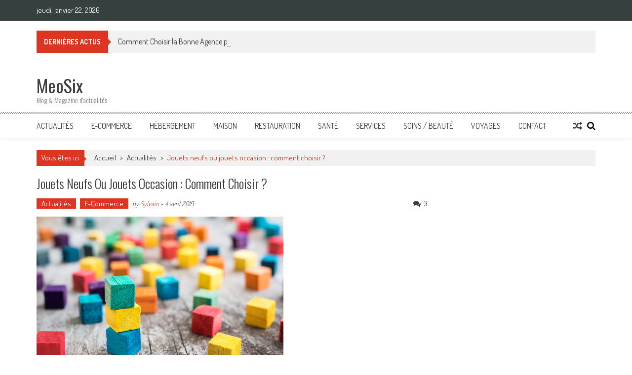

--- FILE ---
content_type: text/html; charset=UTF-8
request_url: https://meosix.fr/jouets-neufs-ou-jouets-doccasion-comment-choisir-932.html
body_size: 13061
content:
<!DOCTYPE html>
<html lang="fr-FR">
<head>
<meta charset="UTF-8" />
<meta name="viewport" content="width=device-width, initial-scale=1" />
<link rel="profile" href="http://gmpg.org/xfn/11" />
<link rel="pingback" href="https://meosix.fr/xmlrpc.php" />

<meta name='robots' content='index, follow, max-image-preview:large, max-snippet:-1, max-video-preview:-1' />
	<style>img:is([sizes="auto" i], [sizes^="auto," i]) { contain-intrinsic-size: 3000px 1500px }</style>
	
	<!-- This site is optimized with the Yoast SEO plugin v26.8 - https://yoast.com/product/yoast-seo-wordpress/ -->
	<title>Jouets neufs ou jouets occasion : comment choisir ? › MeoSix</title>
	<meta name="description" content="Comment choisir entre des jouets occasion et des jouets neufs est la question que tous les parents se posent. Pour faire le bon choix, voici quelques conseils." />
	<link rel="canonical" href="https://meosix.fr/jouets-neufs-ou-jouets-doccasion-comment-choisir-932.html" />
	<meta property="og:locale" content="fr_FR" />
	<meta property="og:type" content="article" />
	<meta property="og:title" content="Jouets neufs ou jouets occasion : comment choisir ? › MeoSix" />
	<meta property="og:description" content="Comment choisir entre des jouets occasion et des jouets neufs est la question que tous les parents se posent. Pour faire le bon choix, voici quelques conseils." />
	<meta property="og:url" content="https://meosix.fr/jouets-neufs-ou-jouets-doccasion-comment-choisir-932.html" />
	<meta property="og:site_name" content="MeoSix" />
	<meta property="article:published_time" content="2019-04-04T12:45:49+00:00" />
	<meta property="article:modified_time" content="2019-04-05T09:34:36+00:00" />
	<meta property="og:image" content="https://meosix.fr/wp-content/uploads/2019/04/jouets-neufs-ou-jouets-doccasion-comment-choisir.jpg" />
	<meta property="og:image:width" content="500" />
	<meta property="og:image:height" content="334" />
	<meta property="og:image:type" content="image/jpeg" />
	<meta name="author" content="Sylvain" />
	<meta name="twitter:card" content="summary_large_image" />
	<script type="application/ld+json" class="yoast-schema-graph">{"@context":"https://schema.org","@graph":[{"@type":"Article","@id":"https://meosix.fr/jouets-neufs-ou-jouets-doccasion-comment-choisir-932.html#article","isPartOf":{"@id":"https://meosix.fr/jouets-neufs-ou-jouets-doccasion-comment-choisir-932.html"},"author":{"name":"Sylvain","@id":"https://meosix.fr/#/schema/person/fc42b805ff5053d08aae7a4df919d2ce"},"headline":"Jouets neufs ou jouets occasion : comment choisir ?","datePublished":"2019-04-04T12:45:49+00:00","dateModified":"2019-04-05T09:34:36+00:00","mainEntityOfPage":{"@id":"https://meosix.fr/jouets-neufs-ou-jouets-doccasion-comment-choisir-932.html"},"wordCount":489,"commentCount":3,"image":{"@id":"https://meosix.fr/jouets-neufs-ou-jouets-doccasion-comment-choisir-932.html#primaryimage"},"thumbnailUrl":"https://meosix.fr/wp-content/uploads/2019/04/jouets-neufs-ou-jouets-doccasion-comment-choisir.jpg","articleSection":["Actualités","E-Commerce"],"inLanguage":"fr-FR","potentialAction":[{"@type":"CommentAction","name":"Comment","target":["https://meosix.fr/jouets-neufs-ou-jouets-doccasion-comment-choisir-932.html#respond"]}]},{"@type":"WebPage","@id":"https://meosix.fr/jouets-neufs-ou-jouets-doccasion-comment-choisir-932.html","url":"https://meosix.fr/jouets-neufs-ou-jouets-doccasion-comment-choisir-932.html","name":"Jouets neufs ou jouets occasion : comment choisir ? › MeoSix","isPartOf":{"@id":"https://meosix.fr/#website"},"primaryImageOfPage":{"@id":"https://meosix.fr/jouets-neufs-ou-jouets-doccasion-comment-choisir-932.html#primaryimage"},"image":{"@id":"https://meosix.fr/jouets-neufs-ou-jouets-doccasion-comment-choisir-932.html#primaryimage"},"thumbnailUrl":"https://meosix.fr/wp-content/uploads/2019/04/jouets-neufs-ou-jouets-doccasion-comment-choisir.jpg","datePublished":"2019-04-04T12:45:49+00:00","dateModified":"2019-04-05T09:34:36+00:00","author":{"@id":"https://meosix.fr/#/schema/person/fc42b805ff5053d08aae7a4df919d2ce"},"description":"Comment choisir entre des jouets occasion et des jouets neufs est la question que tous les parents se posent. Pour faire le bon choix, voici quelques conseils.","breadcrumb":{"@id":"https://meosix.fr/jouets-neufs-ou-jouets-doccasion-comment-choisir-932.html#breadcrumb"},"inLanguage":"fr-FR","potentialAction":[{"@type":"ReadAction","target":["https://meosix.fr/jouets-neufs-ou-jouets-doccasion-comment-choisir-932.html"]}]},{"@type":"ImageObject","inLanguage":"fr-FR","@id":"https://meosix.fr/jouets-neufs-ou-jouets-doccasion-comment-choisir-932.html#primaryimage","url":"https://meosix.fr/wp-content/uploads/2019/04/jouets-neufs-ou-jouets-doccasion-comment-choisir.jpg","contentUrl":"https://meosix.fr/wp-content/uploads/2019/04/jouets-neufs-ou-jouets-doccasion-comment-choisir.jpg","width":500,"height":334,"caption":"jouets-neufs-ou-jouets-doccasion-comment-choisir"},{"@type":"BreadcrumbList","@id":"https://meosix.fr/jouets-neufs-ou-jouets-doccasion-comment-choisir-932.html#breadcrumb","itemListElement":[{"@type":"ListItem","position":1,"name":"Accueil","item":"https://meosix.fr/"},{"@type":"ListItem","position":2,"name":"Actualités","item":"https://meosix.fr/category/actualites"},{"@type":"ListItem","position":3,"name":"Jouets neufs ou jouets occasion : comment choisir ?"}]},{"@type":"WebSite","@id":"https://meosix.fr/#website","url":"https://meosix.fr/","name":"MeoSix","description":"Blog &amp; Magazine d&#039;actualités","potentialAction":[{"@type":"SearchAction","target":{"@type":"EntryPoint","urlTemplate":"https://meosix.fr/?s={search_term_string}"},"query-input":{"@type":"PropertyValueSpecification","valueRequired":true,"valueName":"search_term_string"}}],"inLanguage":"fr-FR"},{"@type":"Person","@id":"https://meosix.fr/#/schema/person/fc42b805ff5053d08aae7a4df919d2ce","name":"Sylvain","image":{"@type":"ImageObject","inLanguage":"fr-FR","@id":"https://meosix.fr/#/schema/person/image/","url":"https://secure.gravatar.com/avatar/5b7bc9b2a7f7d6bcbd771aa797eeb81b?s=96&d=mm&r=g","contentUrl":"https://secure.gravatar.com/avatar/5b7bc9b2a7f7d6bcbd771aa797eeb81b?s=96&d=mm&r=g","caption":"Sylvain"},"url":"https://meosix.fr/author/meosis"}]}</script>
	<!-- / Yoast SEO plugin. -->


<link rel='dns-prefetch' href='//fonts.googleapis.com' />
<link rel="alternate" type="application/rss+xml" title="MeoSix &raquo; Flux" href="https://meosix.fr/feed" />
<link rel="alternate" type="application/rss+xml" title="MeoSix &raquo; Flux des commentaires" href="https://meosix.fr/comments/feed" />
<link rel="alternate" type="application/rss+xml" title="MeoSix &raquo; Jouets neufs ou jouets occasion : comment choisir ? Flux des commentaires" href="https://meosix.fr/jouets-neufs-ou-jouets-doccasion-comment-choisir-932.html/feed" />
<script type="text/javascript">
/* <![CDATA[ */
window._wpemojiSettings = {"baseUrl":"https:\/\/s.w.org\/images\/core\/emoji\/15.0.3\/72x72\/","ext":".png","svgUrl":"https:\/\/s.w.org\/images\/core\/emoji\/15.0.3\/svg\/","svgExt":".svg","source":{"concatemoji":"https:\/\/meosix.fr\/wp-includes\/js\/wp-emoji-release.min.js?ver=6.7.4"}};
/*! This file is auto-generated */
!function(i,n){var o,s,e;function c(e){try{var t={supportTests:e,timestamp:(new Date).valueOf()};sessionStorage.setItem(o,JSON.stringify(t))}catch(e){}}function p(e,t,n){e.clearRect(0,0,e.canvas.width,e.canvas.height),e.fillText(t,0,0);var t=new Uint32Array(e.getImageData(0,0,e.canvas.width,e.canvas.height).data),r=(e.clearRect(0,0,e.canvas.width,e.canvas.height),e.fillText(n,0,0),new Uint32Array(e.getImageData(0,0,e.canvas.width,e.canvas.height).data));return t.every(function(e,t){return e===r[t]})}function u(e,t,n){switch(t){case"flag":return n(e,"\ud83c\udff3\ufe0f\u200d\u26a7\ufe0f","\ud83c\udff3\ufe0f\u200b\u26a7\ufe0f")?!1:!n(e,"\ud83c\uddfa\ud83c\uddf3","\ud83c\uddfa\u200b\ud83c\uddf3")&&!n(e,"\ud83c\udff4\udb40\udc67\udb40\udc62\udb40\udc65\udb40\udc6e\udb40\udc67\udb40\udc7f","\ud83c\udff4\u200b\udb40\udc67\u200b\udb40\udc62\u200b\udb40\udc65\u200b\udb40\udc6e\u200b\udb40\udc67\u200b\udb40\udc7f");case"emoji":return!n(e,"\ud83d\udc26\u200d\u2b1b","\ud83d\udc26\u200b\u2b1b")}return!1}function f(e,t,n){var r="undefined"!=typeof WorkerGlobalScope&&self instanceof WorkerGlobalScope?new OffscreenCanvas(300,150):i.createElement("canvas"),a=r.getContext("2d",{willReadFrequently:!0}),o=(a.textBaseline="top",a.font="600 32px Arial",{});return e.forEach(function(e){o[e]=t(a,e,n)}),o}function t(e){var t=i.createElement("script");t.src=e,t.defer=!0,i.head.appendChild(t)}"undefined"!=typeof Promise&&(o="wpEmojiSettingsSupports",s=["flag","emoji"],n.supports={everything:!0,everythingExceptFlag:!0},e=new Promise(function(e){i.addEventListener("DOMContentLoaded",e,{once:!0})}),new Promise(function(t){var n=function(){try{var e=JSON.parse(sessionStorage.getItem(o));if("object"==typeof e&&"number"==typeof e.timestamp&&(new Date).valueOf()<e.timestamp+604800&&"object"==typeof e.supportTests)return e.supportTests}catch(e){}return null}();if(!n){if("undefined"!=typeof Worker&&"undefined"!=typeof OffscreenCanvas&&"undefined"!=typeof URL&&URL.createObjectURL&&"undefined"!=typeof Blob)try{var e="postMessage("+f.toString()+"("+[JSON.stringify(s),u.toString(),p.toString()].join(",")+"));",r=new Blob([e],{type:"text/javascript"}),a=new Worker(URL.createObjectURL(r),{name:"wpTestEmojiSupports"});return void(a.onmessage=function(e){c(n=e.data),a.terminate(),t(n)})}catch(e){}c(n=f(s,u,p))}t(n)}).then(function(e){for(var t in e)n.supports[t]=e[t],n.supports.everything=n.supports.everything&&n.supports[t],"flag"!==t&&(n.supports.everythingExceptFlag=n.supports.everythingExceptFlag&&n.supports[t]);n.supports.everythingExceptFlag=n.supports.everythingExceptFlag&&!n.supports.flag,n.DOMReady=!1,n.readyCallback=function(){n.DOMReady=!0}}).then(function(){return e}).then(function(){var e;n.supports.everything||(n.readyCallback(),(e=n.source||{}).concatemoji?t(e.concatemoji):e.wpemoji&&e.twemoji&&(t(e.twemoji),t(e.wpemoji)))}))}((window,document),window._wpemojiSettings);
/* ]]> */
</script>
<style id='wp-emoji-styles-inline-css' type='text/css'>

	img.wp-smiley, img.emoji {
		display: inline !important;
		border: none !important;
		box-shadow: none !important;
		height: 1em !important;
		width: 1em !important;
		margin: 0 0.07em !important;
		vertical-align: -0.1em !important;
		background: none !important;
		padding: 0 !important;
	}
</style>
<link rel='stylesheet' id='wp-block-library-css' href='https://meosix.fr/wp-includes/css/dist/block-library/style.min.css?ver=6.7.4' type='text/css' media='all' />
<style id='wp-block-library-theme-inline-css' type='text/css'>
.wp-block-audio :where(figcaption){color:#555;font-size:13px;text-align:center}.is-dark-theme .wp-block-audio :where(figcaption){color:#ffffffa6}.wp-block-audio{margin:0 0 1em}.wp-block-code{border:1px solid #ccc;border-radius:4px;font-family:Menlo,Consolas,monaco,monospace;padding:.8em 1em}.wp-block-embed :where(figcaption){color:#555;font-size:13px;text-align:center}.is-dark-theme .wp-block-embed :where(figcaption){color:#ffffffa6}.wp-block-embed{margin:0 0 1em}.blocks-gallery-caption{color:#555;font-size:13px;text-align:center}.is-dark-theme .blocks-gallery-caption{color:#ffffffa6}:root :where(.wp-block-image figcaption){color:#555;font-size:13px;text-align:center}.is-dark-theme :root :where(.wp-block-image figcaption){color:#ffffffa6}.wp-block-image{margin:0 0 1em}.wp-block-pullquote{border-bottom:4px solid;border-top:4px solid;color:currentColor;margin-bottom:1.75em}.wp-block-pullquote cite,.wp-block-pullquote footer,.wp-block-pullquote__citation{color:currentColor;font-size:.8125em;font-style:normal;text-transform:uppercase}.wp-block-quote{border-left:.25em solid;margin:0 0 1.75em;padding-left:1em}.wp-block-quote cite,.wp-block-quote footer{color:currentColor;font-size:.8125em;font-style:normal;position:relative}.wp-block-quote:where(.has-text-align-right){border-left:none;border-right:.25em solid;padding-left:0;padding-right:1em}.wp-block-quote:where(.has-text-align-center){border:none;padding-left:0}.wp-block-quote.is-large,.wp-block-quote.is-style-large,.wp-block-quote:where(.is-style-plain){border:none}.wp-block-search .wp-block-search__label{font-weight:700}.wp-block-search__button{border:1px solid #ccc;padding:.375em .625em}:where(.wp-block-group.has-background){padding:1.25em 2.375em}.wp-block-separator.has-css-opacity{opacity:.4}.wp-block-separator{border:none;border-bottom:2px solid;margin-left:auto;margin-right:auto}.wp-block-separator.has-alpha-channel-opacity{opacity:1}.wp-block-separator:not(.is-style-wide):not(.is-style-dots){width:100px}.wp-block-separator.has-background:not(.is-style-dots){border-bottom:none;height:1px}.wp-block-separator.has-background:not(.is-style-wide):not(.is-style-dots){height:2px}.wp-block-table{margin:0 0 1em}.wp-block-table td,.wp-block-table th{word-break:normal}.wp-block-table :where(figcaption){color:#555;font-size:13px;text-align:center}.is-dark-theme .wp-block-table :where(figcaption){color:#ffffffa6}.wp-block-video :where(figcaption){color:#555;font-size:13px;text-align:center}.is-dark-theme .wp-block-video :where(figcaption){color:#ffffffa6}.wp-block-video{margin:0 0 1em}:root :where(.wp-block-template-part.has-background){margin-bottom:0;margin-top:0;padding:1.25em 2.375em}
</style>
<style id='classic-theme-styles-inline-css' type='text/css'>
/*! This file is auto-generated */
.wp-block-button__link{color:#fff;background-color:#32373c;border-radius:9999px;box-shadow:none;text-decoration:none;padding:calc(.667em + 2px) calc(1.333em + 2px);font-size:1.125em}.wp-block-file__button{background:#32373c;color:#fff;text-decoration:none}
</style>
<style id='global-styles-inline-css' type='text/css'>
:root{--wp--preset--aspect-ratio--square: 1;--wp--preset--aspect-ratio--4-3: 4/3;--wp--preset--aspect-ratio--3-4: 3/4;--wp--preset--aspect-ratio--3-2: 3/2;--wp--preset--aspect-ratio--2-3: 2/3;--wp--preset--aspect-ratio--16-9: 16/9;--wp--preset--aspect-ratio--9-16: 9/16;--wp--preset--color--black: #000000;--wp--preset--color--cyan-bluish-gray: #abb8c3;--wp--preset--color--white: #ffffff;--wp--preset--color--pale-pink: #f78da7;--wp--preset--color--vivid-red: #cf2e2e;--wp--preset--color--luminous-vivid-orange: #ff6900;--wp--preset--color--luminous-vivid-amber: #fcb900;--wp--preset--color--light-green-cyan: #7bdcb5;--wp--preset--color--vivid-green-cyan: #00d084;--wp--preset--color--pale-cyan-blue: #8ed1fc;--wp--preset--color--vivid-cyan-blue: #0693e3;--wp--preset--color--vivid-purple: #9b51e0;--wp--preset--gradient--vivid-cyan-blue-to-vivid-purple: linear-gradient(135deg,rgba(6,147,227,1) 0%,rgb(155,81,224) 100%);--wp--preset--gradient--light-green-cyan-to-vivid-green-cyan: linear-gradient(135deg,rgb(122,220,180) 0%,rgb(0,208,130) 100%);--wp--preset--gradient--luminous-vivid-amber-to-luminous-vivid-orange: linear-gradient(135deg,rgba(252,185,0,1) 0%,rgba(255,105,0,1) 100%);--wp--preset--gradient--luminous-vivid-orange-to-vivid-red: linear-gradient(135deg,rgba(255,105,0,1) 0%,rgb(207,46,46) 100%);--wp--preset--gradient--very-light-gray-to-cyan-bluish-gray: linear-gradient(135deg,rgb(238,238,238) 0%,rgb(169,184,195) 100%);--wp--preset--gradient--cool-to-warm-spectrum: linear-gradient(135deg,rgb(74,234,220) 0%,rgb(151,120,209) 20%,rgb(207,42,186) 40%,rgb(238,44,130) 60%,rgb(251,105,98) 80%,rgb(254,248,76) 100%);--wp--preset--gradient--blush-light-purple: linear-gradient(135deg,rgb(255,206,236) 0%,rgb(152,150,240) 100%);--wp--preset--gradient--blush-bordeaux: linear-gradient(135deg,rgb(254,205,165) 0%,rgb(254,45,45) 50%,rgb(107,0,62) 100%);--wp--preset--gradient--luminous-dusk: linear-gradient(135deg,rgb(255,203,112) 0%,rgb(199,81,192) 50%,rgb(65,88,208) 100%);--wp--preset--gradient--pale-ocean: linear-gradient(135deg,rgb(255,245,203) 0%,rgb(182,227,212) 50%,rgb(51,167,181) 100%);--wp--preset--gradient--electric-grass: linear-gradient(135deg,rgb(202,248,128) 0%,rgb(113,206,126) 100%);--wp--preset--gradient--midnight: linear-gradient(135deg,rgb(2,3,129) 0%,rgb(40,116,252) 100%);--wp--preset--font-size--small: 13px;--wp--preset--font-size--medium: 20px;--wp--preset--font-size--large: 36px;--wp--preset--font-size--x-large: 42px;--wp--preset--spacing--20: 0.44rem;--wp--preset--spacing--30: 0.67rem;--wp--preset--spacing--40: 1rem;--wp--preset--spacing--50: 1.5rem;--wp--preset--spacing--60: 2.25rem;--wp--preset--spacing--70: 3.38rem;--wp--preset--spacing--80: 5.06rem;--wp--preset--shadow--natural: 6px 6px 9px rgba(0, 0, 0, 0.2);--wp--preset--shadow--deep: 12px 12px 50px rgba(0, 0, 0, 0.4);--wp--preset--shadow--sharp: 6px 6px 0px rgba(0, 0, 0, 0.2);--wp--preset--shadow--outlined: 6px 6px 0px -3px rgba(255, 255, 255, 1), 6px 6px rgba(0, 0, 0, 1);--wp--preset--shadow--crisp: 6px 6px 0px rgba(0, 0, 0, 1);}:where(.is-layout-flex){gap: 0.5em;}:where(.is-layout-grid){gap: 0.5em;}body .is-layout-flex{display: flex;}.is-layout-flex{flex-wrap: wrap;align-items: center;}.is-layout-flex > :is(*, div){margin: 0;}body .is-layout-grid{display: grid;}.is-layout-grid > :is(*, div){margin: 0;}:where(.wp-block-columns.is-layout-flex){gap: 2em;}:where(.wp-block-columns.is-layout-grid){gap: 2em;}:where(.wp-block-post-template.is-layout-flex){gap: 1.25em;}:where(.wp-block-post-template.is-layout-grid){gap: 1.25em;}.has-black-color{color: var(--wp--preset--color--black) !important;}.has-cyan-bluish-gray-color{color: var(--wp--preset--color--cyan-bluish-gray) !important;}.has-white-color{color: var(--wp--preset--color--white) !important;}.has-pale-pink-color{color: var(--wp--preset--color--pale-pink) !important;}.has-vivid-red-color{color: var(--wp--preset--color--vivid-red) !important;}.has-luminous-vivid-orange-color{color: var(--wp--preset--color--luminous-vivid-orange) !important;}.has-luminous-vivid-amber-color{color: var(--wp--preset--color--luminous-vivid-amber) !important;}.has-light-green-cyan-color{color: var(--wp--preset--color--light-green-cyan) !important;}.has-vivid-green-cyan-color{color: var(--wp--preset--color--vivid-green-cyan) !important;}.has-pale-cyan-blue-color{color: var(--wp--preset--color--pale-cyan-blue) !important;}.has-vivid-cyan-blue-color{color: var(--wp--preset--color--vivid-cyan-blue) !important;}.has-vivid-purple-color{color: var(--wp--preset--color--vivid-purple) !important;}.has-black-background-color{background-color: var(--wp--preset--color--black) !important;}.has-cyan-bluish-gray-background-color{background-color: var(--wp--preset--color--cyan-bluish-gray) !important;}.has-white-background-color{background-color: var(--wp--preset--color--white) !important;}.has-pale-pink-background-color{background-color: var(--wp--preset--color--pale-pink) !important;}.has-vivid-red-background-color{background-color: var(--wp--preset--color--vivid-red) !important;}.has-luminous-vivid-orange-background-color{background-color: var(--wp--preset--color--luminous-vivid-orange) !important;}.has-luminous-vivid-amber-background-color{background-color: var(--wp--preset--color--luminous-vivid-amber) !important;}.has-light-green-cyan-background-color{background-color: var(--wp--preset--color--light-green-cyan) !important;}.has-vivid-green-cyan-background-color{background-color: var(--wp--preset--color--vivid-green-cyan) !important;}.has-pale-cyan-blue-background-color{background-color: var(--wp--preset--color--pale-cyan-blue) !important;}.has-vivid-cyan-blue-background-color{background-color: var(--wp--preset--color--vivid-cyan-blue) !important;}.has-vivid-purple-background-color{background-color: var(--wp--preset--color--vivid-purple) !important;}.has-black-border-color{border-color: var(--wp--preset--color--black) !important;}.has-cyan-bluish-gray-border-color{border-color: var(--wp--preset--color--cyan-bluish-gray) !important;}.has-white-border-color{border-color: var(--wp--preset--color--white) !important;}.has-pale-pink-border-color{border-color: var(--wp--preset--color--pale-pink) !important;}.has-vivid-red-border-color{border-color: var(--wp--preset--color--vivid-red) !important;}.has-luminous-vivid-orange-border-color{border-color: var(--wp--preset--color--luminous-vivid-orange) !important;}.has-luminous-vivid-amber-border-color{border-color: var(--wp--preset--color--luminous-vivid-amber) !important;}.has-light-green-cyan-border-color{border-color: var(--wp--preset--color--light-green-cyan) !important;}.has-vivid-green-cyan-border-color{border-color: var(--wp--preset--color--vivid-green-cyan) !important;}.has-pale-cyan-blue-border-color{border-color: var(--wp--preset--color--pale-cyan-blue) !important;}.has-vivid-cyan-blue-border-color{border-color: var(--wp--preset--color--vivid-cyan-blue) !important;}.has-vivid-purple-border-color{border-color: var(--wp--preset--color--vivid-purple) !important;}.has-vivid-cyan-blue-to-vivid-purple-gradient-background{background: var(--wp--preset--gradient--vivid-cyan-blue-to-vivid-purple) !important;}.has-light-green-cyan-to-vivid-green-cyan-gradient-background{background: var(--wp--preset--gradient--light-green-cyan-to-vivid-green-cyan) !important;}.has-luminous-vivid-amber-to-luminous-vivid-orange-gradient-background{background: var(--wp--preset--gradient--luminous-vivid-amber-to-luminous-vivid-orange) !important;}.has-luminous-vivid-orange-to-vivid-red-gradient-background{background: var(--wp--preset--gradient--luminous-vivid-orange-to-vivid-red) !important;}.has-very-light-gray-to-cyan-bluish-gray-gradient-background{background: var(--wp--preset--gradient--very-light-gray-to-cyan-bluish-gray) !important;}.has-cool-to-warm-spectrum-gradient-background{background: var(--wp--preset--gradient--cool-to-warm-spectrum) !important;}.has-blush-light-purple-gradient-background{background: var(--wp--preset--gradient--blush-light-purple) !important;}.has-blush-bordeaux-gradient-background{background: var(--wp--preset--gradient--blush-bordeaux) !important;}.has-luminous-dusk-gradient-background{background: var(--wp--preset--gradient--luminous-dusk) !important;}.has-pale-ocean-gradient-background{background: var(--wp--preset--gradient--pale-ocean) !important;}.has-electric-grass-gradient-background{background: var(--wp--preset--gradient--electric-grass) !important;}.has-midnight-gradient-background{background: var(--wp--preset--gradient--midnight) !important;}.has-small-font-size{font-size: var(--wp--preset--font-size--small) !important;}.has-medium-font-size{font-size: var(--wp--preset--font-size--medium) !important;}.has-large-font-size{font-size: var(--wp--preset--font-size--large) !important;}.has-x-large-font-size{font-size: var(--wp--preset--font-size--x-large) !important;}
:where(.wp-block-post-template.is-layout-flex){gap: 1.25em;}:where(.wp-block-post-template.is-layout-grid){gap: 1.25em;}
:where(.wp-block-columns.is-layout-flex){gap: 2em;}:where(.wp-block-columns.is-layout-grid){gap: 2em;}
:root :where(.wp-block-pullquote){font-size: 1.5em;line-height: 1.6;}
</style>
<link rel='stylesheet' id='ticker-style-css' href='https://meosix.fr/wp-content/themes/accesspress-mag/js/news-ticker/ticker-style.css?ver=6.7.4' type='text/css' media='all' />
<link rel='stylesheet' id='google-fonts-css' href='//fonts.googleapis.com/css?family=Open+Sans%3A400%2C600%2C700%2C300%7COswald%3A400%2C700%2C300%7CDosis%3A400%2C300%2C500%2C600%2C700&#038;ver=6.7.4' type='text/css' media='all' />
<link rel='stylesheet' id='animate-css' href='https://meosix.fr/wp-content/themes/accesspress-mag/css/animate.css?ver=6.7.4' type='text/css' media='all' />
<link rel='stylesheet' id='fontawesome-font-css' href='https://meosix.fr/wp-content/themes/accesspress-mag/css/font-awesome.min.css?ver=6.7.4' type='text/css' media='all' />
<link rel='stylesheet' id='accesspress-mag-style-css' href='https://meosix.fr/wp-content/themes/accesspress-mag/style.css?ver=2.6.5' type='text/css' media='all' />
<style id='accesspress-mag-style-inline-css' type='text/css'>

                    .ticker-title,
                    .big-image-overlay i,
                    #back-top:hover,
                    .bread-you,
                    .entry-meta .post-categories li a,
                    .error404 .error-num .num,
                    .bttn:hover,
                    button,
                    input[type="button"]:hover,
                    input[type="reset"]:hover,
                    input[type="submit"]:hover,
                    .ak-search .search-form,
                    .nav-toggle{
					   background: #dc3522;
					}
                    .ak-search .search-form .search-submit,
                    .ak-search .search-form .search-submit:hover{
                         background: #842014;
                    }
                    #site-navigation ul li:hover > a,
                    #site-navigation ul li.current-menu-item > a,
                    #site-navigation ul li.current-menu-ancestor > a,
                    .search-icon > i:hover,
                    .block-poston a:hover,
                    .block-post-wrapper .post-title a:hover,
                    .random-posts-wrapper .post-title a:hover,
                    .sidebar-posts-wrapper .post-title a:hover,
                    .review-posts-wrapper .single-review .post-title a:hover,
                    .latest-single-post a:hover,
                    #top-navigation .menu li a:hover,
                    #top-navigation .menu li.current-menu-item > a,
                    #top-navigation .menu li.current-menu-ancestor > a,
                    #footer-navigation ul li a:hover,
                    #footer-navigation ul li.current-menu-item > a,
                    #footer-navigation ul li.current-menu-ancestor > a,
                    #top-right-navigation .menu li a:hover,
                    #top-right-navigation .menu li.current-menu-item > a,
                    #top-right-navigation .menu li.current-menu-ancestor > a,
                    #accesspres-mag-breadcrumbs .ak-container > .current,
                    .entry-footer a:hover,
                    .oops,
                    .error404 .not_found,
                    #cancel-comment-reply-link:before,
                    #cancel-comment-reply-link,
                    .random-post a:hover,
                    .byline a, .byline a:hover, .byline a:focus, .byline a:active,
                    .widget ul li:hover a, .widget ul li:hover:before,
                    .site-info a, .site-info a:hover, .site-info a:focus, .site-info a:active{
                        color: #dc3522;
                    }
                    #site-navigation ul.menu > li:hover > a:after,
                    #site-navigation ul.menu > li.current-menu-item > a:after,
                    #site-navigation ul.menu > li.current-menu-ancestor > a:after,
                    #site-navigation ul.sub-menu li:hover,
                    #site-navigation ul.sub-menu li.current-menu-item,
                    #site-navigation ul.sub-menu li.current-menu-ancestor,
                    .navigation .nav-links a,
                    .bttn,
                    button, input[type="button"],
                    input[type="reset"],
                    input[type="submit"]{
                        border-color: #dc3522;
                    }
                    .ticker-title:before,
                    .bread-you:after{
					   border-left-color: #dc3522;
					}
                    @media (max-width: 767px){
                        .sub-toggle{
                            background: #dc3522 !important;
                        }

                        #site-navigation ul li:hover, #site-navigation ul.menu > li.current-menu-item, #site-navigation ul.menu > li.current-menu-ancestor{
                            border-color: #dc3522 !important;
                        }
                    }
</style>
<link rel='stylesheet' id='accesspress-mag-keyboard-css-css' href='https://meosix.fr/wp-content/themes/accesspress-mag/css/keyboard.css?ver=6.7.4' type='text/css' media='all' />
<link rel='stylesheet' id='responsive-css' href='https://meosix.fr/wp-content/themes/accesspress-mag/css/responsive.css?ver=2.6.5' type='text/css' media='all' />
<link rel='stylesheet' id='accesspress-mag-nivolightbox-style-css' href='https://meosix.fr/wp-content/themes/accesspress-mag/js/lightbox/nivo-lightbox.css?ver=6.7.4' type='text/css' media='all' />
<script type="text/javascript" src="https://meosix.fr/wp-includes/js/jquery/jquery.min.js?ver=3.7.1" id="jquery-core-js"></script>
<script type="text/javascript" src="https://meosix.fr/wp-includes/js/jquery/jquery-migrate.min.js?ver=3.4.1" id="jquery-migrate-js"></script>
<script type="text/javascript" src="https://meosix.fr/wp-content/themes/accesspress-mag/js/wow.min.js?ver=1.0.1" id="wow-js"></script>
<script type="text/javascript" src="https://meosix.fr/wp-content/themes/accesspress-mag/js/custom-scripts.js?ver=1.0.1" id="accesspress-mag-custom-scripts-js"></script>
<link rel="https://api.w.org/" href="https://meosix.fr/wp-json/" /><link rel="alternate" title="JSON" type="application/json" href="https://meosix.fr/wp-json/wp/v2/posts/932" /><link rel="EditURI" type="application/rsd+xml" title="RSD" href="https://meosix.fr/xmlrpc.php?rsd" />
<meta name="generator" content="WordPress 6.7.4" />
<link rel='shortlink' href='https://meosix.fr/?p=932' />
<link rel="alternate" title="oEmbed (JSON)" type="application/json+oembed" href="https://meosix.fr/wp-json/oembed/1.0/embed?url=https%3A%2F%2Fmeosix.fr%2Fjouets-neufs-ou-jouets-doccasion-comment-choisir-932.html" />
<link rel="alternate" title="oEmbed (XML)" type="text/xml+oembed" href="https://meosix.fr/wp-json/oembed/1.0/embed?url=https%3A%2F%2Fmeosix.fr%2Fjouets-neufs-ou-jouets-doccasion-comment-choisir-932.html&#038;format=xml" />
    <script type="text/javascript">
        jQuery(function($){
            if( $('body').hasClass('rtl') ){
                var directionClass = 'rtl';
            } else {
                var directionClass = 'ltr';
            }
        
        /*--------------For Home page slider-------------------*/
        
            $("#homeslider").bxSlider({
                mode: 'horizontal',
                controls: true,
                pager: false,
                pause: 6000,
                speed: 1500,
                auto: false                                      
            });
            
            $("#homeslider-mobile").bxSlider({
                mode: 'horizontal',
                controls: true,
                pager: false,
                pause: 6000,
                speed: 1000,
                auto: false                                        
            });

        /*--------------For news ticker----------------*/

                        $('#apmag-news').ticker({
                speed: 0.10,
                feedType: 'xml',
                displayType: 'reveal',
                htmlFeed: true,
                debugMode: true,
                fadeInSpeed: 600,
                //displayType: 'fade',
                pauseOnItems: 4000,
                direction: directionClass,
                titleText: '&nbsp;&nbsp;&nbsp;&nbsp;&nbsp;Dernières actus&nbsp;&nbsp;&nbsp;&nbsp;&nbsp;'
            });
                        
            });
    </script>
<style type="text/css">.recentcomments a{display:inline !important;padding:0 !important;margin:0 !important;}</style></head>

<body class="post-template-default single single-post postid-932 single-format-standard wp-embed-responsive single-post-right-sidebar single-post-single fullwidth-layout columns-3 group-blog">
<div id="page" class="hfeed site">
    <a class="skip-link screen-reader-text" href="#content">Skip to content</a>
      
	
    <header id="masthead" class="site-header">    
    
                <div class="top-menu-wrapper has_menu clearfix">
            <div class="apmag-container">
                        <div class="current-date">jeudi, janvier 22, 2026</div>
                                                </div><!-- .apmag-container -->
        </div><!-- .top-menu-wrapper -->
        
           <div class="apmag-news-ticker">
        <div class="apmag-container">
            <ul id="apmag-news" class="js-hidden">
                               <li class="news-item"><a href="https://meosix.fr/comment-choisir-la-bonne-agence-pour-votre-boutique-en-ligne-en-2025-3093.html">Comment Choisir la Bonne Agence pour Votre Boutique en Ligne en 2025</a></li>
                               <li class="news-item"><a href="https://meosix.fr/creation-de-site-vitrine-sur-mesure-ou-personnalise-pour-votre-entreprise-3086.html">Création de site vitrine sur mesure ou personnalisé pour votre entreprise</a></li>
                               <li class="news-item"><a href="https://meosix.fr/creer-un-site-vitrine-personnalise-pour-booster-votre-presence-en-ligne-3084.html">Créer un Site Vitrine Personnalisé pour Booster votre Présence En Ligne</a></li>
                               <li class="news-item"><a href="https://meosix.fr/installer-une-alarme-intrusion-pour-la-securite-de-votre-maison-3082.html">Installer une alarme intrusion pour la sécurité de votre maison</a></li>
                               <li class="news-item"><a href="https://meosix.fr/creer-un-site-vitrine-sur-mesure-pour-booster-votre-visibilite-locale-3080.html">Créer un site vitrine sur mesure pour booster votre visibilité locale</a></li>
                          </ul>
        </div><!-- .apmag-container -->
   </div><!-- .apmag-news-ticker -->
            
        <div class="logo-ad-wrapper clearfix">
            <div class="apmag-container">
        		<div class="site-branding">
                    <div class="sitelogo-wrap">  
                                                <meta itemprop="name" content="MeoSix" />
                    </div><!-- .sitelogo-wrap -->
                    <div class="sitetext-wrap">  
                        <a href="https://meosix.fr/" rel="home">
                        <h1 class="site-title">MeoSix</h1>
                        <h2 class="site-description">Blog &amp; Magazine d&#039;actualités</h2>
                        </a>
                    </div><!-- .sitetext-wrap -->
                 </div><!-- .site-branding -->                
                
                                
                
            </div><!-- .apmag-container -->
        </div><!-- .logo-ad-wrapper -->
    	
        <nav id="site-navigation" class="main-navigation">
			<div class="apmag-container">
            
                <div class="nav-wrapper">
                    <button class="nav-toggle hide btn-transparent-toggle">
                        <span> </span>
                        <span> </span>
                        <span> </span>
                    </button>
        			<div class="menu"><ul id="menu-menu" class="menu"><li id="menu-item-2417" class="menu-item menu-item-type-taxonomy menu-item-object-category current-post-ancestor current-menu-parent current-post-parent menu-item-2417"><a href="https://meosix.fr/category/actualites">Actualités</a></li>
<li id="menu-item-17" class="menu-item menu-item-type-taxonomy menu-item-object-category current-post-ancestor current-menu-parent current-post-parent menu-item-17"><a href="https://meosix.fr/category/e-commerce">E-Commerce</a></li>
<li id="menu-item-18" class="menu-item menu-item-type-taxonomy menu-item-object-category menu-item-18"><a href="https://meosix.fr/category/hebergement">Hébergement</a></li>
<li id="menu-item-19" class="menu-item menu-item-type-taxonomy menu-item-object-category menu-item-19"><a href="https://meosix.fr/category/maison">Maison</a></li>
<li id="menu-item-20" class="menu-item menu-item-type-taxonomy menu-item-object-category menu-item-20"><a href="https://meosix.fr/category/restauration">Restauration</a></li>
<li id="menu-item-21" class="menu-item menu-item-type-taxonomy menu-item-object-category menu-item-21"><a href="https://meosix.fr/category/sante">Santé</a></li>
<li id="menu-item-22" class="menu-item menu-item-type-taxonomy menu-item-object-category menu-item-22"><a href="https://meosix.fr/category/services">Services</a></li>
<li id="menu-item-23" class="menu-item menu-item-type-taxonomy menu-item-object-category menu-item-23"><a href="https://meosix.fr/category/soins-beaute">Soins / Beauté</a></li>
<li id="menu-item-24" class="menu-item menu-item-type-taxonomy menu-item-object-category menu-item-24"><a href="https://meosix.fr/category/voyages">Voyages</a></li>
<li id="menu-item-2077" class="menu-item menu-item-type-post_type menu-item-object-page menu-item-2077"><a href="https://meosix.fr/contact">Contact</a></li>
</ul></div>                </div><!-- .nav-wrapper -->
                <div class="search-icon">
                    <button class="search-btn-wrap">
                        <i class="fa fa-search"></i>
                    </button>
                    <div class="search_form_wrap">
                        <a href="javascript:void(0);" class="search_close" tabindex="0">X</a>
                        
<div class="ak-search">
    <form action="https://meosix.fr/" class="search-form" method="get">
        <label>
            <span class="screen-reader-text">Search for:</span>
            <input type="search" title="Search for:" name="s" value="" placeholder="Search Content..." class="search-field" />
        </label>
        <div class="icon-holder">
        
        <button type="submit" class="search-submit"><i class="fa fa-search"></i></button>
    </form>
</div>   

                    </div>
                </div>
                       <div class="random-post">
                      <a href="https://meosix.fr/les-conseils-pour-bien-choisir-sa-location-de-vacances-223.html" title="View a random post"><i class="fa fa-random"></i></a>
                 </div><!-- .random-post -->
                    </div><!-- .apmag-container -->
		</nav><!-- #site-navigation -->
        
	</header><!-- #masthead -->
    		<div id="content" class="site-content"><div class="apmag-container">
    <div id="accesspres-mag-breadcrumbs" class="clearfix"><span class="bread-you">Vous êtes ici</span><div class="ak-container">Accueil <span class="bread_arrow"> &gt; </span> <a href="https://meosix.fr/category/actualites">Actualités</a> <span class="bread_arrow"> &gt; </span> <span class="current">Jouets neufs ou jouets occasion : comment choisir ?</span></div></div>	<div id="primary" class="content-area">
		<main id="main" class="site-main">

		
			<article id="post-932" class="post-932 post type-post status-publish format-standard has-post-thumbnail hentry category-actualites category-e-commerce">
	<header class="entry-header">
		<h1 class="entry-title">Jouets neufs ou jouets occasion : comment choisir ?</h1>		<div class="entry-meta clearfix">
            <ul class="post-categories">
	<li><a href="https://meosix.fr/category/actualites" rel="category tag">Actualités</a></li>
	<li><a href="https://meosix.fr/category/e-commerce" rel="category tag">E-Commerce</a></li></ul><span class="byline"> by <a class="url fn n" href="https://meosix.fr/author/meosis">Sylvain</a>  - </span><span class="posted-on"><time class="entry-date published" datetime="2019-04-04T14:45:49+02:00">4 avril 2019</time><time class="updated" datetime="2019-04-05T11:34:36+02:00">5 avril 2019</time></span><span class="comment_count"><i class="fa fa-comments"></i>3</span>		</div><!-- .entry-meta -->        
	</header><!-- .entry-header -->

	<div class="entry-content">
            
            <div class="post_image">                  
                    <img src="https://meosix.fr/wp-content/uploads/2019/04/jouets-neufs-ou-jouets-doccasion-comment-choisir.jpg" alt="jouets-neufs-ou-jouets-doccasion-comment-choisir" />                
            </div><!--.post_image-->
                <div class="post_content">
            <p align="justify">Les parents le savent, il n&rsquo;est jamais facile d&rsquo;<strong>acheter des jouets pour ses enfants</strong>. Malgré le large choix que l&rsquo;on trouve dans les boutiques pour enfant en ligne et avec tous les avis existants, le choix peut s&rsquo;avérer encore plus compliqué. S&rsquo;ajoutent à ça les jeux d&rsquo;occasion qui est la tendance du moment ! En effet, les jouets de seconde main restent l&rsquo;issue de secours pour les parents qui sont parfois désemparés. Voici alors les avantages de chaque possibilité qui s&rsquo;offre à vous afin de vous aider à faire le bon choix.</p>
<h2>Pourquoi opter pour des jouets neufs ?</h2>
<p align="justify">Pour un enfant, recevoir un nouveau jouet est souvent synonyme de nouvelles aventures. Rien de tel, pour un enfant, qu&rsquo;un jouet tout beau et tout neuf qu&rsquo;il déballe de son carton. Même si ce n&rsquo;est pas toujours donné, les jouets neufs présentent bien des avantages. Premièrement, sur les nouveaux jouets et jeux, les normes de sécurité pour l&rsquo;enfant sont respectées. Eh oui, pour les jouets les exigences en matière de construction sont strictes, car la sécurité de nos enfants est primordiale. C&rsquo;est d&rsquo;ailleurs l&rsquo;une des raisons qui fait que les prix sont parfois élevés. Le neuf aura alors toujours l&rsquo;atout certain d&rsquo;être fiable et bien plus sécuritaire pour votre enfant.</p>
<p align="justify">Ensuite, comme dans tous les domaines, il y a aussi les questions de tendances et de mode. En effet, la communication autour des jouets neufs et derniers cris a beaucoup d’influences sur les enfants. Ils veulent les mêmes jouets qu&rsquo;ils ont vus à la télévision, dans un catalogue, ou encore sur <strong><a href="https://www.rireetmalice.fr/">une boutique pour enfant en ligne</a></strong>.</p>
<h2>Jouets occasion : de nombreux avantages !</h2>
<p align="justify">Prioritairement, ce qui n&rsquo;est pas neuf est toujours moins cher. Il est évident que pour les parents, cela représente un avantage certain. Il y a aussi moins de manipulation marketing et les <a href="https://www.consoglobe.com/essor-jouets-environnement-2726-cg">jouets sont beaucoup plus respectueux de l&rsquo;environnement</a>, plus éducatifs et réveillent les sens et l&rsquo;imagination des enfants.C&rsquo;est d&rsquo;ailleurs le cas pour les jouets en bois, qui sont de plus en plus commercialisés. En effet, on retrouve souvent, dans les rayons pour enfants, une sélection de <strong>jouets occasion</strong> dont ceux en bois. Plus solides et résistants, <strong>les jouets en bois</strong> sont riches d&rsquo;histoire, de souvenirs et sont conçus avec des matériaux naturels.</p>
<p align="justify">Enfin, il faut admettre que l&rsquo;intérêt des enfants se dissipe assez rapidement. Dans cette optique, on peut retrouver des jouets d&rsquo;occasion en excellent état et à prix dérisoire. Ce qui contribue aussi à l&rsquo;économie circulaire et la limitation des gâchis.</p>
<p align="justify">Pour conclure, si vous devez choisir entre les jouets neufs ou d&rsquo;occasion, il faut prendre en compte : le prix, la qualité du produit, sa résistance, les normes de sécurité et enfin les goûts et envies de vous tout petit. Alors, que choisissez-vous ?</p>
        </div><!-- .post_content -->
        		        
	</div><!-- .entry-content -->

	<footer class="entry-footer">
		        
	</footer><!-- .entry-footer -->
</article><!-- #post-## -->
            <div class="author-metabox">
                                <div class="author-avatar">
                    <a class="author-image" href="https://meosix.fr/author/meosis"><img alt='' src='https://secure.gravatar.com/avatar/5b7bc9b2a7f7d6bcbd771aa797eeb81b?s=106&#038;d=mm&#038;r=g' srcset='https://secure.gravatar.com/avatar/5b7bc9b2a7f7d6bcbd771aa797eeb81b?s=212&#038;d=mm&#038;r=g 2x' class='avatar avatar-106 photo' height='106' width='106' /></a>
                </div><!-- .author-avatar -->
                <div class="author-desc-wrapper">                
                    <a class="author-title" href="https://meosix.fr/author/meosis">Sylvain</a>
                    <div class="author-description"></div>
                    <a href="" target="_blank"></a>
                </div><!-- .author-desc-wrapper-->
            </div><!--author-metabox-->
            
				<nav class="navigation post-navigation clearfix" role="navigation">
		<h2 class="screen-reader-text">Post navigation</h2>
		<div class="nav-links">
			<div class="nav-previous"><div class="link-caption"><i class="fa fa-angle-left"></i>Article précédent</div><a href="https://meosix.fr/diffuseur-dhuiles-essentielles-un-equipement-tres-avantageux-929.html" rel="prev">Diffuseur d’huiles essentielles : un équipement très avantageux</a></div><div class="nav-next"><div class="link-caption">Article suivant<i class="fa fa-angle-right"></i></div><a href="https://meosix.fr/meilleurs-jeux-bois-enfants-938.html" rel="next">Les meilleurs jeux en bois pour les enfants</a></div>		</div><!-- .nav-links -->
	</nav><!-- .navigation -->
	
<div id="comments" class="comments-area">

	
			<h2 class="comments-title">
			3 thoughts on &ldquo;<span>Jouets neufs ou jouets occasion : comment choisir ?</span>&rdquo;		</h2>

		
		<ol class="comment-list">
					<li id="comment-234" class="comment even thread-even depth-1">
			<article id="div-comment-234" class="comment-body">
				<footer class="comment-meta">
					<div class="comment-author vcard">
						<img alt='' src='https://secure.gravatar.com/avatar/fb1703e4dea1dcaf02fc3e87706248dd?s=32&#038;d=mm&#038;r=g' srcset='https://secure.gravatar.com/avatar/fb1703e4dea1dcaf02fc3e87706248dd?s=64&#038;d=mm&#038;r=g 2x' class='avatar avatar-32 photo' height='32' width='32' decoding='async'/>						<b class="fn">oel</b> <span class="says">dit :</span>					</div><!-- .comment-author -->

					<div class="comment-metadata">
						<a href="https://meosix.fr/jouets-neufs-ou-jouets-doccasion-comment-choisir-932.html#comment-234"><time datetime="2020-02-02T13:43:50+01:00">2 février 2020 à 13 h 43 min</time></a>					</div><!-- .comment-metadata -->

									</footer><!-- .comment-meta -->

				<div class="comment-content">
					<p>oui aux <b> jouets d&rsquo;occasion</b> !!</p>
				</div><!-- .comment-content -->

				<div class="reply"><a rel="nofollow" class="comment-reply-link" href="#comment-234" data-commentid="234" data-postid="932" data-belowelement="div-comment-234" data-respondelement="respond" data-replyto="Répondre à oel" aria-label="Répondre à oel">Répondre</a></div>			</article><!-- .comment-body -->
		</li><!-- #comment-## -->
		<li id="comment-235" class="comment odd alt thread-odd thread-alt depth-1">
			<article id="div-comment-235" class="comment-body">
				<footer class="comment-meta">
					<div class="comment-author vcard">
						<img alt='' src='https://secure.gravatar.com/avatar/2ab1cbc576eeafa54407821ff71dfdc5?s=32&#038;d=mm&#038;r=g' srcset='https://secure.gravatar.com/avatar/2ab1cbc576eeafa54407821ff71dfdc5?s=64&#038;d=mm&#038;r=g 2x' class='avatar avatar-32 photo' height='32' width='32' decoding='async'/>						<b class="fn">Julien Montagnier</b> <span class="says">dit :</span>					</div><!-- .comment-author -->

					<div class="comment-metadata">
						<a href="https://meosix.fr/jouets-neufs-ou-jouets-doccasion-comment-choisir-932.html#comment-235"><time datetime="2020-02-02T13:44:59+01:00">2 février 2020 à 13 h 44 min</time></a>					</div><!-- .comment-metadata -->

									</footer><!-- .comment-meta -->

				<div class="comment-content">
					<p>Vivent <b> les jouets d&rsquo;occasion </b> !!</p>
				</div><!-- .comment-content -->

				<div class="reply"><a rel="nofollow" class="comment-reply-link" href="#comment-235" data-commentid="235" data-postid="932" data-belowelement="div-comment-235" data-respondelement="respond" data-replyto="Répondre à Julien Montagnier" aria-label="Répondre à Julien Montagnier">Répondre</a></div>			</article><!-- .comment-body -->
		</li><!-- #comment-## -->
		<li id="comment-1064" class="comment even thread-even depth-1">
			<article id="div-comment-1064" class="comment-body">
				<footer class="comment-meta">
					<div class="comment-author vcard">
						<img alt='' src='https://secure.gravatar.com/avatar/2b8b7199f47b85fa21575e986f874fa9?s=32&#038;d=mm&#038;r=g' srcset='https://secure.gravatar.com/avatar/2b8b7199f47b85fa21575e986f874fa9?s=64&#038;d=mm&#038;r=g 2x' class='avatar avatar-32 photo' height='32' width='32' loading='lazy' decoding='async'/>						<b class="fn">cassetenb</b> <span class="says">dit :</span>					</div><!-- .comment-author -->

					<div class="comment-metadata">
						<a href="https://meosix.fr/jouets-neufs-ou-jouets-doccasion-comment-choisir-932.html#comment-1064"><time datetime="2020-06-19T09:49:12+02:00">19 juin 2020 à 9 h 49 min</time></a>					</div><!-- .comment-metadata -->

									</footer><!-- .comment-meta -->

				<div class="comment-content">
					<p>Merci pour ces détails sur ces genre de jouets qui peuvent être avantageux pour certains enfants et différents pour d&rsquo;autres.</p>
				</div><!-- .comment-content -->

				<div class="reply"><a rel="nofollow" class="comment-reply-link" href="#comment-1064" data-commentid="1064" data-postid="932" data-belowelement="div-comment-1064" data-respondelement="respond" data-replyto="Répondre à cassetenb" aria-label="Répondre à cassetenb">Répondre</a></div>			</article><!-- .comment-body -->
		</li><!-- #comment-## -->
		</ol><!-- .comment-list -->

		
	
	
		<div id="respond" class="comment-respond">
		<h3 id="reply-title" class="comment-reply-title">Laisser un commentaire <small><a rel="nofollow" id="cancel-comment-reply-link" href="/jouets-neufs-ou-jouets-doccasion-comment-choisir-932.html#respond" style="display:none;">Annuler la réponse</a></small></h3><form action="https://meosix.fr/wp-comments-post.php" method="post" id="commentform" class="comment-form" novalidate><div class="cmm-box-right"><div class="control-group"><div class="controls"><textarea id="comment" name="comment" placeholder="Comment *" cols="45" rows="8" aria-required="true"></textarea></div></div></div><div class="cmm-box-left"><div class="control-group"><div class="controls"><input id="author" placeholder="Name *" name="author" type="text" value="" size="30" aria-required="true" /></div></div>
<div class="control-group"><div class="controls"><input id="email" placeholder="Email Address *" name="email" type="text" value="" size="30" aria-required="true" /></div></div>
<div class="control-group"><div class="controls"><input id="url" name="url" placeholder="Website" type="text" value="" size="30" /> </div></div></div><div class="clearfix"> </div>
<p class="comment-form-cookies-consent"><input id="wp-comment-cookies-consent" name="wp-comment-cookies-consent" type="checkbox" value="yes" /> <label for="wp-comment-cookies-consent">Enregistrer mon nom, mon e-mail et mon site dans le navigateur pour mon prochain commentaire.</label></p>
<p class="form-submit"><input name="submit" type="submit" id="submit" class="submit" value="Laisser un commentaire" /> <input type='hidden' name='comment_post_ID' value='932' id='comment_post_ID' />
<input type='hidden' name='comment_parent' id='comment_parent' value='0' />
</p><p style="display: none;"><input type="hidden" id="akismet_comment_nonce" name="akismet_comment_nonce" value="6d1e1e6ce6" /></p><p style="display: none !important;" class="akismet-fields-container" data-prefix="ak_"><label>&#916;<textarea name="ak_hp_textarea" cols="45" rows="8" maxlength="100"></textarea></label><input type="hidden" id="ak_js_1" name="ak_js" value="162"/><script>document.getElementById( "ak_js_1" ).setAttribute( "value", ( new Date() ).getTime() );</script></p></form>	</div><!-- #respond -->
	<p class="akismet_comment_form_privacy_notice">Ce site utilise Akismet pour réduire les indésirables. <a href="https://akismet.com/privacy/" target="_blank" rel="nofollow noopener">En savoir plus sur la façon dont les données de vos commentaires sont traitées</a>.</p>
</div><!-- #comments -->

		
		</main><!-- #main -->
	</div><!-- #primary -->

</div><!-- .apmag-container -->



	</div><!-- #content -->
    
	    
        
    <footer id="colophon" class="site-footer" role="contentinfo">
    
                	         
        <div class="bottom-footer clearfix">
            <div class="apmag-container">
                    		<div class="site-info">
                                            <span class="copyright-symbol"> &copy; 2026</span>
                     
                    <a href="https://meosix.fr/">
                    <span class="copyright-text">MeoSix</span> 
                    </a>           
        		</div><!-- .site-info -->
                            <div class="ak-info">
                    Powered by <a href="http://wordpress.org/">WordPress </a>
                    | Theme:                     <a title="AccessPress Themes" href="http://accesspressthemes.com">AccessPress Mag</a>
                </div><!-- .ak-info -->
                         </div><!-- .apmag-container -->
        </div><!-- .bottom-footer -->
	</footer><!-- #colophon -->
    <div id="back-top">
        <a href="#top"><i class="fa fa-arrow-up"></i> <span> Top </span></a>
    </div>   
</div><!-- #page -->
<script type="text/javascript" src="https://meosix.fr/wp-content/themes/accesspress-mag/js/news-ticker/jquery.ticker.js?ver=1.0.0" id="news-ticker-js"></script>
<script type="text/javascript" src="https://meosix.fr/wp-content/themes/accesspress-mag/js/sticky/jquery.sticky.js?ver=1.0.2" id="jquery-sticky-js"></script>
<script type="text/javascript" src="https://meosix.fr/wp-content/themes/accesspress-mag/js/sticky/sticky-setting.js?ver=2.6.5" id="accesspress-mag-sticky-menu-setting-js"></script>
<script type="text/javascript" src="https://meosix.fr/wp-content/themes/accesspress-mag/js/lightbox/nivo-lightbox.js?ver=1.2.0" id="accesspress-mag-nivolightbox-js"></script>
<script type="text/javascript" src="https://meosix.fr/wp-content/themes/accesspress-mag/js/lightbox/lightbox-settings.js?ver=2.6.5" id="accesspress-mag-nivolightbox-settings-js"></script>
<script type="text/javascript" src="https://meosix.fr/wp-content/themes/accesspress-mag/js/jquery.bxslider.min.js?ver=4.1.2" id="bxslider-js-js"></script>
<script type="text/javascript" src="https://meosix.fr/wp-content/themes/accesspress-mag/js/navigation.js?ver=20120206" id="accesspress-mag-navigation-js"></script>
<script type="text/javascript" src="https://meosix.fr/wp-content/themes/accesspress-mag/js/skip-link-focus-fix.js?ver=20130115" id="accesspress-mag-skip-link-focus-fix-js"></script>
<script type="text/javascript" src="https://meosix.fr/wp-includes/js/comment-reply.min.js?ver=6.7.4" id="comment-reply-js" async="async" data-wp-strategy="async"></script>
<script defer type="text/javascript" src="https://meosix.fr/wp-content/plugins/akismet/_inc/akismet-frontend.js?ver=1762996927" id="akismet-frontend-js"></script>
</body>
</html>